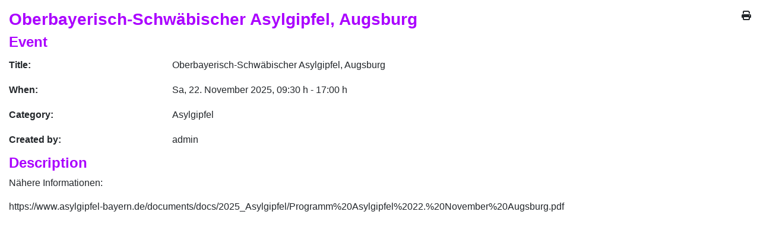

--- FILE ---
content_type: text/html; charset=utf-8
request_url: https://unserveto-bayern.de/index.php/component/jem/event/2:online-seminar-arbeitsmarktintegration-fuer-gefluechtete?print=1&tmpl=component
body_size: 2305
content:
<!DOCTYPE html>
<html lang="de-de" dir="ltr">
<head>
    <meta charset="utf-8">
	<meta name="keywords" content="Oberbayerisch-Schwäbischer Asylgipfel, Augsburg, 09:30 h">
	<meta name="robots" content="noindex, nofollow">
	<meta name="author" content="admin">
	<meta name="description" content="The event titled Oberbayerisch-Schwäbischer Asylgipfel, Augsburg starts on Sa, 22. November 2025!">
	<meta name="generator" content="Joomla! - Open Source Content Management">
	<title>Oberbayerisch-Schwäbischer Asylgipfel, Augsburg</title>
	<link href="/media/templates/site/cassiopeia/images/joomla-favicon.svg" rel="icon" type="image/svg+xml">
	<link href="/media/templates/site/cassiopeia/images/favicon.ico" rel="alternate icon" type="image/vnd.microsoft.icon">
	<link href="/media/templates/site/cassiopeia/images/joomla-favicon-pinned.svg" rel="mask-icon" color="#000">

    <meta name="viewport" content="width=device-width, initial-scale=1.0">
    <link href="/media/system/css/joomla-fontawesome.min.css?cae0be" rel="lazy-stylesheet"><noscript><link href="/media/system/css/joomla-fontawesome.min.css?cae0be" rel="stylesheet"></noscript>
	<link href="/media/templates/site/cassiopeia/css/global/colors_standard.min.css?cae0be" rel="stylesheet">
	<link href="/media/templates/site/cassiopeia/css/template.min.css?cae0be" rel="stylesheet">
	<link href="/media/templates/site/cassiopeia/css/vendor/joomla-custom-elements/joomla-alert.min.css?0.4.1" rel="stylesheet">
	<link href="/media/templates/site/cassiopeia/css/user.css?cae0be" rel="stylesheet">
	<link href="https://unserveto-bayern.de/media/com_jem/css/jem-responsive.css" rel="stylesheet">
	<link href="https://unserveto-bayern.de/media/com_jem/css/print-responsive.css" rel="stylesheet">
	<link href="https://unserveto-bayern.de/media/com_jem/css/lightbox.min.css" rel="stylesheet">
	<style>:root {
		--hue: 214;
		--template-bg-light: #f0f4fb;
		--template-text-dark: #495057;
		--template-text-light: #ffffff;
		--link-color: var(--link-color);
		--template-special-color: #001B4C;
		
	}</style>

    <script src="/media/vendor/jquery/js/jquery.min.js?3.7.1"></script>
	<script type="application/json" class="joomla-script-options new">{"bootstrap.tooltip":{".hasTooltip":{"animation":true,"container":"body","html":true,"trigger":"hover focus","boundary":"clippingParents","sanitize":true}},"joomla.jtext":{"ERROR":"Fehler","MESSAGE":"Nachricht","NOTICE":"Hinweis","WARNING":"Warnung","JCLOSE":"Schließen","JOK":"OK","JOPEN":"Öffnen"},"system.paths":{"root":"","rootFull":"https:\/\/unserveto-bayern.de\/","base":"","baseFull":"https:\/\/unserveto-bayern.de\/"},"csrf.token":"6cac437868ffa7fccd00ba2642e387a4"}</script>
	<script src="/media/system/js/core.min.js?a3d8f8"></script>
	<script src="/media/templates/site/cassiopeia/js/template.min.js?cae0be" type="module"></script>
	<script src="/media/vendor/bootstrap/js/alert.min.js?5.3.8" type="module"></script>
	<script src="/media/vendor/bootstrap/js/button.min.js?5.3.8" type="module"></script>
	<script src="/media/vendor/bootstrap/js/carousel.min.js?5.3.8" type="module"></script>
	<script src="/media/vendor/bootstrap/js/collapse.min.js?5.3.8" type="module"></script>
	<script src="/media/vendor/bootstrap/js/dropdown.min.js?5.3.8" type="module"></script>
	<script src="/media/vendor/bootstrap/js/modal.min.js?5.3.8" type="module"></script>
	<script src="/media/vendor/bootstrap/js/offcanvas.min.js?5.3.8" type="module"></script>
	<script src="/media/vendor/bootstrap/js/popover.min.js?5.3.8" type="module"></script>
	<script src="/media/vendor/bootstrap/js/scrollspy.min.js?5.3.8" type="module"></script>
	<script src="/media/vendor/bootstrap/js/tab.min.js?5.3.8" type="module"></script>
	<script src="/media/vendor/bootstrap/js/toast.min.js?5.3.8" type="module"></script>
	<script src="/media/system/js/messages.min.js?9a4811" type="module"></script>
	<script src="https://unserveto-bayern.de/media/com_jem/js/lightbox.min.js"></script>
	<meta http-equiv="expires" content="Sun, 23 Nov 2025 00:00:00"/>

</head>
<body class="contentpane component ">
    <div id="system-message-container" aria-live="polite"></div>

    

    <div id="jem" class="event_id2 cat_id2 jem_event"
         itemscope="itemscope" itemtype="https://schema.org/Event">

        <meta itemprop="url" content="https://unserveto-bayern.de/index.php/component/jem/event/2:oberbayerisch-schwaebische-asylgipfel" />
        <meta itemprop="identifier" content="https://unserveto-bayern.de/index.php/component/jem/event/2:oberbayerisch-schwaebische-asylgipfel" />

        <div class="buttons">
            <a href="#" onclick="window.print();return false;"><span class="icon icon-print"></span></a>        </div>

                    <h1 class="componentheading">
                Oberbayerisch-Schwäbischer Asylgipfel, Augsburg            </h1>
        
        <!-- Event -->
        <h2 class="jem">
            Event          </h2>
        <div class="jem-row">
            <div class="jem-info">
                <dl class="jem-dl">
                                            <dt class="jem-title hasTooltip" data-original-title="Title">Title:</dt>
                        <dd class="jem-title" itemprop="name">Oberbayerisch-Schwäbischer Asylgipfel, Augsburg</dd>
                                        <dt class="jem-when hasTooltip" data-original-title="When">When:</dt>
                    <dd class="jem-when">
            <span style="white-space: nowrap;">
              <span class="jem_date-1">Sa, 22. November 2025</span><span class="jem_time-1">, 09:30 h</span> - <span class="jem_time-2">17:00 h</span><meta itemprop="startDate" content="2025-11-22T09:30" /><meta itemprop="endDate" content="2025-11-22T17:00" />            </span>
                    </dd>
                    
                    <dt class="jem-category hasTooltip" data-original-title="Category">
                        Category:
                    </dt>
                    <dd class="jem-category">
                        <a href="/index.php/component/jem/category/2:asylgipfel">Asylgipfel</a></dd>
                    

                    <!-- AUTHOR -->
                                            <dt class="createdby hasTooltip" data-original-title="Created by">Created by:</dt>
                        <dd class="createdby">
                                                        admin                        </dd>
                    
                    <!-- PUBLISHING STATE -->
                                    </dl>
            </div>
            <style>
                .jem-img {
                    flex-basis: 100px;
                }
            </style>
            <div class="jem-img">
                            </div>
        </div>

        <!-- DESCRIPTION -->
                    <h2 class="jem-description">Description</h2>
            <div class="jem-description event_desc" itemprop="description">

                <p>Nähere Informationen:&nbsp;</p>
<p><a href="https://www.asylgipfel-bayern.de/documents/docs/2025_Asylgipfel/Programm%20Asylgipfel%2022.%20November%20Augsburg.pdf">https://www.asylgipfel-bayern.de/documents/docs/2025_Asylgipfel/Programm%20Asylgipfel%2022.%20November%20Augsburg.pdf</a></p>             </div>
        
        <!--  Contact -->
        
                    

        <!-- Venue -->
                    <div itemtype="https://schema.org/Place" itemscope itemprop="location" style="display: none;">
                <meta itemprop="name" content="None"/>
            </div>

        
        <!-- Registration -->
        
        
        <div class="copyright">
                    </div>
    </div>

<script>lightbox.option({
                      'showImageNumberLabel': false,
                })
        </script>
</body>
</html>


--- FILE ---
content_type: text/css
request_url: https://unserveto-bayern.de/media/templates/site/cassiopeia/css/user.css?cae0be
body_size: 400
content:
h1 {
	color: #aa00ff;
	font-size: calc(1.3rem + 0.6vw);
}

h2 {
	color: #aa00ff;
	font-size: calc(1.0rem + 0.6vw);
}

h3 {
	color: #aa00ff;
	font-size: calc(0.8rem + 0.6vw);
}

h4 {
	color: #aa00ff;
	
}

.container-topbar {background-color: #aa00ff;}

:root {
  --cassiopeia-color-primary: #999999;
  --cassiopeia-color-link: #0B5394;
  --cassiopeia-color-hover: #3D85C6;

a {
  color: var(--cassiopeia-color-link);
  text-decoration: underline;
}
a:hover {
  color: var(--cassiopeia-color-hover);
}
}




--- FILE ---
content_type: text/css
request_url: https://unserveto-bayern.de/media/com_jem/css/print-responsive.css
body_size: 1307
content:
@charset "ISO-8859-1";
/**
 * @package    JEM
 * @copyright  (C) 2013-2025 joomlaeventmanager.net
 * @copyright  (C) 2005-2009 Christoph Lukes
 * @license    https://www.gnu.org/licenses/gpl-3.0 GNU/GPL
 */
#main a:link, #main a:visited {
    text-decoration: none;
    color: inherit;
}

div#jem {
    border: 0px;
}

div#jem h2 {
    border: none;
}

div#jem .flyerimage {
    border: none !important;
}

a[href]:after {
    content: none !important;
}

div#jem #jem_filter {
	background-color: transparent;
	float:right;
}

div#jem #jem_filter div.jem-limit-smallist {
	display:block;
}

div#jem #jem_filter div, div#jem #jem_filter div label  {
	display: none;
}

div#jem a {
	text-decoration: none !important;
}

#jem .eventlist li {
    padding: 10px 0;
    list-style: none;
    background-color: #fff !important;
    break-inside: avoid !important;
}

#jem .jem-event {
    cursor: pointer;
    border-left: none;
    border-right: none;
}

@media print {

    div#jem .buttons {
        display: none;
    }

    a[href]:after {
        content: none !important;
    }

    abbr[title]:after {
        content: none;
    }

    .ir a:after,
    a[href^="javascript:"]:after,
    a[href^="#"]:after {
        content: none;
    }

    a:link:after, a:visited:after {
        content: none;
    }

    div#jem .flyerimage {
        border: none;
    }
    
    div#jem #jem_filter {
	display: none;
	}
}
